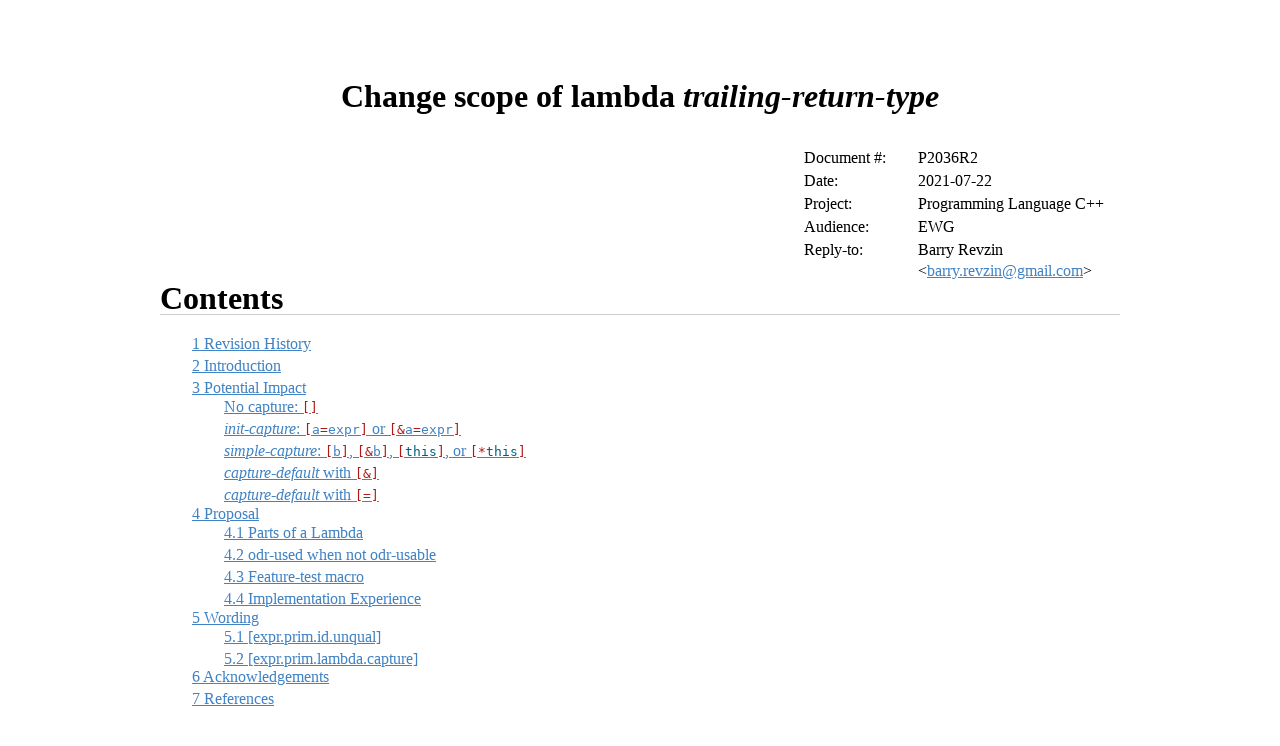

--- FILE ---
content_type: text/html
request_url: https://www.open-std.org/jtc1/sc22/wg21/docs/papers/2021/p2036r2.html
body_size: 17744
content:
<!DOCTYPE html>
<html xmlns="http://www.w3.org/1999/xhtml" lang xml:lang>
<head>
  <meta charset="utf-8" />
  <meta name="generator" content="mpark/wg21" />
  <meta name="viewport" content="width=device-width, initial-scale=1.0, user-scalable=yes" />
  <meta name="dcterms.date" content="2021-07-22" />
  <title>Change scope of lambda *trailing-return-type*</title>
  <style>
      code{white-space: pre-wrap;}
      span.smallcaps{font-variant: small-caps;}
      span.underline{text-decoration: underline;}
      div.column{display: inline-block; vertical-align: top; width: 50%;}
      div.hanging-indent{margin-left: 1.5em; text-indent: -1.5em;}
      ul.task-list{list-style: none;}
      pre > code.sourceCode { white-space: pre; position: relative; }
      pre > code.sourceCode > span { display: inline-block; line-height: 1.25; }
      pre > code.sourceCode > span:empty { height: 1.2em; }
      code.sourceCode > span { color: inherit; text-decoration: inherit; }
      div.sourceCode { margin: 1em 0; }
      pre.sourceCode { margin: 0; }
      @media screen {
      div.sourceCode { overflow: auto; }
      }
      @media print {
      pre > code.sourceCode { white-space: pre-wrap; }
      pre > code.sourceCode > span { text-indent: -5em; padding-left: 5em; }
      }
      pre.numberSource code
        { counter-reset: source-line 0; }
      pre.numberSource code > span
        { position: relative; left: -4em; counter-increment: source-line; }
      pre.numberSource code > span > a:first-child::before
        { content: counter(source-line);
          position: relative; left: -1em; text-align: right; vertical-align: baseline;
          border: none; display: inline-block;
          -webkit-touch-callout: none; -webkit-user-select: none;
          -khtml-user-select: none; -moz-user-select: none;
          -ms-user-select: none; user-select: none;
          padding: 0 4px; width: 4em;
          color: #aaaaaa;
        }
      pre.numberSource { margin-left: 3em; border-left: 1px solid #aaaaaa;  padding-left: 4px; }
      div.sourceCode
        {  background-color: #f6f8fa; }
      @media screen {
      pre > code.sourceCode > span > a:first-child::before { text-decoration: underline; }
      }
      code span. { } /* Normal */
      code span.al { color: #ff0000; } /* Alert */
      code span.an { } /* Annotation */
      code span.at { } /* Attribute */
      code span.bn { color: #9f6807; } /* BaseN */
      code span.bu { color: #9f6807; } /* BuiltIn */
      code span.cf { color: #00607c; } /* ControlFlow */
      code span.ch { color: #9f6807; } /* Char */
      code span.cn { } /* Constant */
      code span.co { color: #008000; font-style: italic; } /* Comment */
      code span.cv { color: #008000; font-style: italic; } /* CommentVar */
      code span.do { color: #008000; } /* Documentation */
      code span.dt { color: #00607c; } /* DataType */
      code span.dv { color: #9f6807; } /* DecVal */
      code span.er { color: #ff0000; font-weight: bold; } /* Error */
      code span.ex { } /* Extension */
      code span.fl { color: #9f6807; } /* Float */
      code span.fu { } /* Function */
      code span.im { } /* Import */
      code span.in { color: #008000; } /* Information */
      code span.kw { color: #00607c; } /* Keyword */
      code span.op { color: #af1915; } /* Operator */
      code span.ot { } /* Other */
      code span.pp { color: #6f4e37; } /* Preprocessor */
      code span.re { } /* RegionMarker */
      code span.sc { color: #9f6807; } /* SpecialChar */
      code span.ss { color: #9f6807; } /* SpecialString */
      code span.st { color: #9f6807; } /* String */
      code span.va { } /* Variable */
      code span.vs { color: #9f6807; } /* VerbatimString */
      code span.wa { color: #008000; font-weight: bold; } /* Warning */
      code.diff {color: #898887}
      code.diff span.va {color: #006e28}
      code.diff span.st {color: #bf0303}
  </style>
  <style type="text/css">
body {
margin: 5em;
font-family: serif;

hyphens: auto;
line-height: 1.35;
}
div.wrapper {
max-width: 60em;
margin: auto;
}
ul {
list-style-type: none;
padding-left: 2em;
margin-top: -0.2em;
margin-bottom: -0.2em;
}
a {
text-decoration: none;
color: #4183C4;
}
a.hidden_link {
text-decoration: none;
color: inherit;
}
li {
margin-top: 0.6em;
margin-bottom: 0.6em;
}
h1, h2, h3, h4 {
position: relative;
line-height: 1;
}
a.self-link {
position: absolute;
top: 0;
left: calc(-1 * (3.5rem - 26px));
width: calc(3.5rem - 26px);
height: 2em;
text-align: center;
border: none;
transition: opacity .2s;
opacity: .5;
font-family: sans-serif;
font-weight: normal;
font-size: 83%;
}
a.self-link:hover { opacity: 1; }
a.self-link::before { content: "§"; }
ul > li:before {
content: "\2014";
position: absolute;
margin-left: -1.5em;
}
:target { background-color: #C9FBC9; }
:target .codeblock { background-color: #C9FBC9; }
:target ul { background-color: #C9FBC9; }
.abbr_ref { float: right; }
.folded_abbr_ref { float: right; }
:target .folded_abbr_ref { display: none; }
:target .unfolded_abbr_ref { float: right; display: inherit; }
.unfolded_abbr_ref { display: none; }
.secnum { display: inline-block; min-width: 35pt; }
.header-section-number { display: inline-block; min-width: 35pt; }
.annexnum { display: block; }
div.sourceLinkParent {
float: right;
}
a.sourceLink {
position: absolute;
opacity: 0;
margin-left: 10pt;
}
a.sourceLink:hover {
opacity: 1;
}
a.itemDeclLink {
position: absolute;
font-size: 75%;
text-align: right;
width: 5em;
opacity: 0;
}
a.itemDeclLink:hover { opacity: 1; }
span.marginalizedparent {
position: relative;
left: -5em;
}
li span.marginalizedparent { left: -7em; }
li ul > li span.marginalizedparent { left: -9em; }
li ul > li ul > li span.marginalizedparent { left: -11em; }
li ul > li ul > li ul > li span.marginalizedparent { left: -13em; }
div.footnoteNumberParent {
position: relative;
left: -4.7em;
}
a.marginalized {
position: absolute;
font-size: 75%;
text-align: right;
width: 5em;
}
a.enumerated_item_num {
position: relative;
left: -3.5em;
display: inline-block;
margin-right: -3em;
text-align: right;
width: 3em;
}
div.para { margin-bottom: 0.6em; margin-top: 0.6em; text-align: justify; }
div.section { text-align: justify; }
div.sentence { display: inline; }
span.indexparent {
display: inline;
position: relative;
float: right;
right: -1em;
}
a.index {
position: absolute;
display: none;
}
a.index:before { content: "⟵"; }

a.index:target {
display: inline;
}
.indexitems {
margin-left: 2em;
text-indent: -2em;
}
div.itemdescr {
margin-left: 3em;
}
.bnf {
font-family: serif;
margin-left: 40pt;
margin-top: 0.5em;
margin-bottom: 0.5em;
}
.ncbnf {
font-family: serif;
margin-top: 0.5em;
margin-bottom: 0.5em;
margin-left: 40pt;
}
.ncsimplebnf {
font-family: serif;
font-style: italic;
margin-top: 0.5em;
margin-bottom: 0.5em;
margin-left: 40pt;
background: inherit; 
}
span.textnormal {
font-style: normal;
font-family: serif;
white-space: normal;
display: inline-block;
}
span.rlap {
display: inline-block;
width: 0px;
}
span.descr { font-style: normal; font-family: serif; }
span.grammarterm { font-style: italic; }
span.term { font-style: italic; }
span.terminal { font-family: monospace; font-style: normal; }
span.nonterminal { font-style: italic; }
span.tcode { font-family: monospace; font-style: normal; }
span.textbf { font-weight: bold; }
span.textsc { font-variant: small-caps; }
a.nontermdef { font-style: italic; font-family: serif; }
span.emph { font-style: italic; }
span.techterm { font-style: italic; }
span.mathit { font-style: italic; }
span.mathsf { font-family: sans-serif; }
span.mathrm { font-family: serif; font-style: normal; }
span.textrm { font-family: serif; }
span.textsl { font-style: italic; }
span.mathtt { font-family: monospace; font-style: normal; }
span.mbox { font-family: serif; font-style: normal; }
span.ungap { display: inline-block; width: 2pt; }
span.textit { font-style: italic; }
span.texttt { font-family: monospace; }
span.tcode_in_codeblock { font-family: monospace; font-style: normal; }
span.phantom { color: white; }

span.math { font-style: normal; }
span.mathblock {
display: block;
margin-left: auto;
margin-right: auto;
margin-top: 1.2em;
margin-bottom: 1.2em;
text-align: center;
}
span.mathalpha {
font-style: italic;
}
span.synopsis {
font-weight: bold;
margin-top: 0.5em;
display: block;
}
span.definition {
font-weight: bold;
display: block;
}
.codeblock {
margin-left: 1.2em;
line-height: 127%;
}
.outputblock {
margin-left: 1.2em;
line-height: 127%;
}
div.itemdecl {
margin-top: 2ex;
}
code.itemdeclcode {
white-space: pre;
display: block;
}
span.textsuperscript {
vertical-align: super;
font-size: smaller;
line-height: 0;
}
.footnotenum { vertical-align: super; font-size: smaller; line-height: 0; }
.footnote {
font-size: small;
margin-left: 2em;
margin-right: 2em;
margin-top: 0.6em;
margin-bottom: 0.6em;
}
div.minipage {
display: inline-block;
margin-right: 3em;
}
div.numberedTable {
text-align: center;
margin: 2em;
}
div.figure {
text-align: center;
margin: 2em;
}
table {
border: 1px solid black;
border-collapse: collapse;
margin-left: auto;
margin-right: auto;
margin-top: 0.8em;
text-align: left;
hyphens: none; 
}
td, th {
padding-left: 1em;
padding-right: 1em;
vertical-align: top;
}
td.empty {
padding: 0px;
padding-left: 1px;
}
td.left {
text-align: left;
}
td.right {
text-align: right;
}
td.center {
text-align: center;
}
td.justify {
text-align: justify;
}
td.border {
border-left: 1px solid black;
}
tr.rowsep, td.cline {
border-top: 1px solid black;
}
tr.even, tr.odd {
border-bottom: 1px solid black;
}
tr.capsep {
border-top: 3px solid black;
border-top-style: double;
}
tr.header {
border-bottom: 3px solid black;
border-bottom-style: double;
}
th {
border-bottom: 1px solid black;
}
span.centry {
font-weight: bold;
}
div.table {
display: block;
margin-left: auto;
margin-right: auto;
text-align: center;
width: 90%;
}
span.indented {
display: block;
margin-left: 2em;
margin-bottom: 1em;
margin-top: 1em;
}
ol.enumeratea { list-style-type: none; background: inherit; }
ol.enumerate { list-style-type: none; background: inherit; }

code.sourceCode > span { display: inline; }
</style>
  <style type="text/css">a {
color : #4183C4;
text-decoration: underline;
}
a.marginalized {
text-decoration: none;
}
a.self-link {
text-decoration: none;
}
h1#toctitle {
border-bottom: 1px solid #cccccc;
}
#TOC li {
margin-top: 1px;
margin-bottom: 1px;
}
#TOC ul>li:before { display: none; }
h3.subtitle { margin-top: -15px; }
h1:target { background-color: transparent; }
h2:target { background-color: transparent; }
h3:target { background-color: transparent; }
h4:target { background-color: transparent; }
h5:target { background-color: transparent; }
h6:target { background-color: transparent; }
code span.co { font-family: monospace; }
table tr {
background-color: white;
}
table tr:nth-child(2n) {
background-color: #f6f8fa;
}
#title-block-header > table tr:nth-child(2n) {
background-color: white;
}
td > div.sourceCode {
background-color: inherit;
}
table {
border-collapse: collapse;
}
table td, table th {
border: 1px solid #cccccc;
}
table th {
border-bottom: 1px solid black;
text-align: center;
}
table tr:first-child th {
border-top: 0;
}
table tr:last-child td {
border-bottom: 0;
}
table tr td:first-child,
table tr th:first-child {
border-left: 0;
}
table tr td:last-child,
table tr th:last-child {
border-right: 0;
}
table tbody tr:first-child td {
border-top: 1px solid black;
}
#title-block-header td { border: 0; }
@media all {
body {
margin: 2em;
}
}
@media screen and (min-width: 480px) {
body {
margin: 5em;
}
}
#refs code{padding-left: 0px; text-indent: 0px;}
:root {
--diff-ins: #e6ffed;
--diff-strongins: #acf2bd;
--diff-del: #ffdddd;
--diff-strongdel: #ff8888;
}
span.diffins {
background-color: var(--diff-strongins);
}
span.diffdel {
background-color: var(--diff-strongdel);
}
div.rm { text-decoration: line-through; }
div.rm code.sourceCode { text-decoration: line-through; }
div.addu, span.addu {
color: #006e28;
background-color: var(--diff-ins);
}

div.rm pre, div.add pre { background-color: #f6f8fa; }
div.addu pre { background-color: var(--diff-ins); }
div.add, div.add pre { background-color: var(--diff-ins); }
div.addu blockquote {
border-left: 4px solid #00a000;
padding: 0 15px;
color: #006e28;
text-decoration: none;
}
div.addu blockquote code.sourceCode { text-decoration: none; }
div.addu blockquote pre { text-decoration: none; }
div.addu blockquote pre code { text-decoration: none; }
div.quote {
border-left: 7px solid #ccc;
background: #f9f9f9;
margin: 1.5em 10px;
padding-left: 20px;
}
code.diff span.va { color: #000000; background-color: var(--diff-ins); }
code.diff span.st { color: #000000; background-color: var(--diff-del); }
</style>
  <link href="[data-uri]" rel="icon" />
  <!--[if lt IE 9]>
    <script src="//cdnjs.cloudflare.com/ajax/libs/html5shiv/3.7.3/html5shiv-printshiv.min.js"></script>
  <![endif]-->
  
</head>
<body>
<div class="wrapper">
<header id="title-block-header">
<h1 class="title" style="text-align:center">Change scope of lambda <em>trailing-return-type</em></h1>

<table style="border:none;float:right">
  <tr>
    <td>Document #:</td>
    <td>P2036R2</td>
  </tr>
  <tr>
    <td>Date:</td>
    <td>2021-07-22</td>
  </tr>
  <tr>
    <td style="vertical-align:top">Project:</td>
    <td>Programming Language C++</td>
  </tr>
  <tr>
    <td style="vertical-align:top">Audience:</td>
    <td>
      EWG<br>
    </td>
  </tr>
  <tr>
    <td style="vertical-align:top">Reply-to:</td>
    <td>
      Barry Revzin<br>&lt;<a href="mailto:barry.revzin@gmail.com" class="email">barry.revzin@gmail.com</a>&gt;<br>
    </td>
  </tr>
</table>

</header>
<div style="clear:both">
<div id="TOC" role="doc-toc">
<h1 id="toctitle">Contents</h1>
<ul>
<li><a href="#revision-history"><span class="toc-section-number">1</span> Revision History<span></span></a></li>
<li><a href="#introduction"><span class="toc-section-number">2</span> Introduction<span></span></a></li>
<li><a href="#potential-impact"><span class="toc-section-number">3</span> Potential Impact<span></span></a>
<ul>
<li><a href="#no-capture">No capture: <code class="sourceCode cpp"><span class="op">[]</span></code><span></span></a></li>
<li><a href="#init-capture-aexpr-or-aexpr"><em>init-capture</em>: <code class="sourceCode cpp"><span class="op">[</span>a<span class="op">=</span>expr<span class="op">]</span></code> or <code class="sourceCode cpp"><span class="op">[&amp;</span>a<span class="op">=</span>expr<span class="op">]</span></code><span></span></a></li>
<li><a href="#simple-capture-b-b-this-or-this"><em>simple-capture</em>: <code class="sourceCode cpp"><span class="op">[</span>b<span class="op">]</span></code>, <code class="sourceCode cpp"><span class="op">[&amp;</span>b<span class="op">]</span></code>, <code class="sourceCode cpp"><span class="op">[</span><span class="kw">this</span><span class="op">]</span></code>, or <code class="sourceCode cpp"><span class="op">[*</span><span class="kw">this</span><span class="op">]</span></code><span></span></a></li>
<li><a href="#capture-default-with"><em>capture-default</em> with <code class="sourceCode cpp"><span class="op">[&amp;]</span></code><span></span></a></li>
<li><a href="#capture-default-with-1"><em>capture-default</em> with <code class="sourceCode cpp"><span class="op">[=]</span></code><span></span></a></li>
</ul></li>
<li><a href="#proposal"><span class="toc-section-number">4</span> Proposal<span></span></a>
<ul>
<li><a href="#parts-of-a-lambda"><span class="toc-section-number">4.1</span> Parts of a Lambda<span></span></a></li>
<li><a href="#odr-used-when-not-odr-usable"><span class="toc-section-number">4.2</span> odr-used when not odr-usable<span></span></a></li>
<li><a href="#feature-test-macro"><span class="toc-section-number">4.3</span> Feature-test macro<span></span></a></li>
<li><a href="#implementation-experience"><span class="toc-section-number">4.4</span> Implementation Experience<span></span></a></li>
</ul></li>
<li><a href="#wording"><span class="toc-section-number">5</span> Wording<span></span></a>
<ul>
<li><a href="#expr.prim.id.unqual"><span class="toc-section-number">5.1</span> [expr.prim.id.unqual]<span></span></a></li>
<li><a href="#expr.prim.lambda.capture"><span class="toc-section-number">5.2</span> [expr.prim.lambda.capture]<span></span></a></li>
</ul></li>
<li><a href="#acknowledgements"><span class="toc-section-number">6</span> Acknowledgements<span></span></a></li>
<li><a href="#bibliography"><span class="toc-section-number">7</span> References<span></span></a></li>
</ul>
</div>
<h1 data-number="1" style="border-bottom:1px solid #cccccc" id="revision-history"><span class="header-section-number">1</span> Revision History<a href="#revision-history" class="self-link"></a></h1>
<p>Since <span class="citation" data-cites="P2036R1">[<a href="#ref-P2036R1" role="doc-biblioref">P2036R1</a>]</span>, added feature test macro discussion and implementation experience.</p>
<p>Since <span class="citation" data-cites="P2036R0">[<a href="#ref-P2036R0" role="doc-biblioref">P2036R0</a>]</span>, added wording and discussion of issues around getting the lookup correct.</p>
<h1 data-number="2" style="border-bottom:1px solid #cccccc" id="introduction"><span class="header-section-number">2</span> Introduction<a href="#introduction" class="self-link"></a></h1>
<p>There’s a surprising aspect to the way that name lookup works in lambdas: it behaves differently in the <em>trailing-return-type</em> than it does in the lambda body. Consider the simple lambda implementing a counter:</p>
<div class="sourceCode" id="cb1"><pre class="sourceCode cpp"><code class="sourceCode cpp"><span id="cb1-1"><a href="#cb1-1"></a><span class="kw">auto</span> counter1 <span class="op">=</span> <span class="op">[</span>j<span class="op">=</span><span class="dv">0</span><span class="op">]()</span> <span class="kw">mutable</span> <span class="op">-&gt;</span> <span class="kw">decltype</span><span class="op">(</span>j<span class="op">)</span> <span class="op">{</span></span>
<span id="cb1-2"><a href="#cb1-2"></a>    <span class="cf">return</span> j<span class="op">++</span>;</span>
<span id="cb1-3"><a href="#cb1-3"></a><span class="op">}</span>;</span></code></pre></div>
<p>The <code class="sourceCode cpp"><span class="kw">decltype</span><span class="op">(</span>j<span class="op">)</span></code> here is pointless (the deduced return type would be the same), but the real issue here is that it does not actually compile. That’s because the variable <code class="sourceCode cpp">j</code> we’re “declaring” in the init-capture isn’t actually “visible” yet (I’m using these terms somewhat loosely). The <code class="sourceCode cpp">j</code> in the body refers to the lambda’s “member” <code class="sourceCode cpp">j</code>, but the <code class="sourceCode cpp">j</code> in the <em>trailing-return-type</em> needs to find some outer <code class="sourceCode cpp">j</code> instead. Despite the capture being lexically closer to the lambda itself, and certainly far more likely to be the programmer’s intended meaning.</p>
<p>The best case scenario is that such code does not compile. The worst case scenario is that it does - because when it does compile, it means we had a situation like this:</p>
<div class="sourceCode" id="cb2"><pre class="sourceCode cpp"><code class="sourceCode cpp"><span id="cb2-1"><a href="#cb2-1"></a><span class="dt">double</span> j <span class="op">=</span> <span class="fl">42.0</span>;</span>
<span id="cb2-2"><a href="#cb2-2"></a><span class="co">// ...</span></span>
<span id="cb2-3"><a href="#cb2-3"></a><span class="kw">auto</span> counter2 <span class="op">=</span> <span class="op">[</span>j<span class="op">=</span><span class="dv">0</span><span class="op">]()</span> <span class="kw">mutable</span> <span class="op">-&gt;</span> <span class="kw">decltype</span><span class="op">(</span>j<span class="op">)</span> <span class="op">{</span></span>
<span id="cb2-4"><a href="#cb2-4"></a>    <span class="cf">return</span> j<span class="op">++</span>;</span>
<span id="cb2-5"><a href="#cb2-5"></a><span class="op">}</span>;</span></code></pre></div>
<p>And now our lambda returns a <code class="sourceCode cpp"><span class="dt">double</span></code> instead of an <code class="sourceCode cpp"><span class="dt">int</span></code>.</p>
<p>This problem is most clear with <em>init-capture</em>, where we may actually be introducing new names. But it can show up in far more subtle ways with normal copy capture:</p>
<div class="sourceCode" id="cb3"><pre class="sourceCode cpp"><code class="sourceCode cpp"><span id="cb3-1"><a href="#cb3-1"></a><span class="kw">template</span> <span class="op">&lt;</span><span class="kw">typename</span> T<span class="op">&gt;</span> <span class="dt">int</span> bar<span class="op">(</span><span class="dt">int</span><span class="op">&amp;</span>, T<span class="op">&amp;&amp;)</span>;        <span class="co">// #1</span></span>
<span id="cb3-2"><a href="#cb3-2"></a><span class="kw">template</span> <span class="op">&lt;</span><span class="kw">typename</span> T<span class="op">&gt;</span> <span class="dt">void</span> bar<span class="op">(</span><span class="dt">int</span> <span class="kw">const</span><span class="op">&amp;</span>, T<span class="op">&amp;&amp;)</span>; <span class="co">// #2</span></span>
<span id="cb3-3"><a href="#cb3-3"></a></span>
<span id="cb3-4"><a href="#cb3-4"></a><span class="dt">int</span> i;</span>
<span id="cb3-5"><a href="#cb3-5"></a><span class="kw">auto</span> f <span class="op">=</span> <span class="op">[=](</span><span class="kw">auto</span><span class="op">&amp;&amp;</span> x<span class="op">)</span> <span class="op">-&gt;</span> <span class="kw">decltype</span><span class="op">(</span>bar<span class="op">(</span>i, x<span class="op">))</span> <span class="op">{</span></span>
<span id="cb3-6"><a href="#cb3-6"></a>    <span class="cf">return</span> bar<span class="op">(</span>i, x<span class="op">)</span>;</span>
<span id="cb3-7"><a href="#cb3-7"></a><span class="op">}</span></span>
<span id="cb3-8"><a href="#cb3-8"></a>f<span class="op">(</span><span class="dv">42</span><span class="op">)</span>; <span class="co">// error</span></span></code></pre></div>
<p>Here, in the <em>trailing-return-type</em>, <code class="sourceCode cpp">x</code> refers to the parameter of the lambda, but <code class="sourceCode cpp">i</code> doesn’t refer to the lambda’s member (the lexically closest thing, declared implicitly via the <code class="sourceCode cpp"><span class="op">[=]</span></code>) but actually refers to the block scope variable, <code class="sourceCode cpp">i</code>. These are both <code class="sourceCode cpp"><span class="dt">int</span></code>s, but the outer one is a mutable <code class="sourceCode cpp"><span class="dt">int</span></code> while within the call operator of the lambda, is a <code class="sourceCode cpp"><span class="kw">const</span> <span class="dt">int</span></code> (because the call operator is implicitly <code class="sourceCode cpp"><span class="kw">const</span></code>). Hence the <em>trailing-return-type</em> gets deduced as <code class="sourceCode cpp"><span class="dt">int</span></code> (via <code class="sourceCode cpp"><span class="pp">#1</span></code>) while the expression in the body has type <code class="sourceCode cpp"><span class="dt">void</span></code> (via <code class="sourceCode cpp"><span class="pp">#2</span></code>). This doesn’t compile.</p>
<p>Another example arises from trying to write a SFINAE-friendly function composer:</p>
<div class="sourceCode" id="cb4"><pre class="sourceCode cpp"><code class="sourceCode cpp"><span id="cb4-1"><a href="#cb4-1"></a><span class="kw">template</span> <span class="op">&lt;</span><span class="kw">typename</span> F, <span class="kw">typename</span> G<span class="op">&gt;</span></span>
<span id="cb4-2"><a href="#cb4-2"></a><span class="kw">auto</span> compose<span class="op">(</span>F f, G g<span class="op">)</span> <span class="op">{</span></span>
<span id="cb4-3"><a href="#cb4-3"></a>    <span class="cf">return</span> <span class="op">[=](</span><span class="kw">auto</span><span class="op">...</span> args<span class="op">)</span> <span class="op">-&gt;</span> <span class="kw">decltype</span><span class="op">(</span>f<span class="op">(</span>g<span class="op">(</span>args<span class="op">...)))</span> <span class="op">{</span></span>
<span id="cb4-4"><a href="#cb4-4"></a>        <span class="cf">return</span> f<span class="op">(</span>g<span class="op">(</span>args<span class="op">...))</span>;</span>
<span id="cb4-5"><a href="#cb4-5"></a>    <span class="op">}</span></span>
<span id="cb4-6"><a href="#cb4-6"></a><span class="op">}</span></span></code></pre></div>
<p>This implementation is buggy. The problem is the <code class="sourceCode cpp">f</code> and <code class="sourceCode cpp">g</code> from the body of the lambda are accessed as <code class="sourceCode cpp"><span class="kw">const</span></code>, but from the <em>trailing-return-type</em> are not. Pass in a callable that’s intended to be non-<code class="sourceCode cpp"><span class="kw">const</span></code>-invocable (like, say, a <code class="sourceCode cpp"><span class="kw">mutable</span></code> lambda), and we end up with a hard error when we finally instantiate the body.</p>
<p>For the <em>trailing-return-type</em> case, this problem only surfaces with <em>init-capture</em> (which can introduce new names) and any kind of copy capture (which may change the const qualification on some names). With reference capture (specifically either just <code class="sourceCode cpp"><span class="op">[&amp;]</span></code> or <code class="sourceCode cpp"><span class="op">[&amp;</span>a<span class="op">]</span></code>), both the inner and outer uses of names are equivalent so there is no issue.</p>
<p>While it is possible (and quite easy) to produce examples that demonstrate this sort of different behavior, it’s quite difficult to come up with examples in which this difference is actually desired and intended. I wrote a clang-tidy check to find any uses of problematic captures (those that are come from a copy capture or <em>init-capture</em>) and ran it on multiple code bases and could not find one. I would love to see a real world example.</p>
<p>This issue (the potentially-different interpretations of the same name in the <em>trailing-return-type</em> and lambda body) was one of (but not the only) reason that <span class="citation" data-cites="P0573R2">[<a href="#ref-P0573R2" role="doc-biblioref">P0573R2</a>]</span> was rejected. Consider this equivalent formulation of the earlier example, but with the abbreviated lambda:</p>
<div class="sourceCode" id="cb5"><pre class="sourceCode cpp"><code class="sourceCode cpp"><span id="cb5-1"><a href="#cb5-1"></a><span class="kw">template</span> <span class="op">&lt;</span><span class="kw">typename</span> T<span class="op">&gt;</span> <span class="dt">int</span> bar<span class="op">(</span><span class="dt">int</span><span class="op">&amp;</span>, T<span class="op">&amp;&amp;)</span>;        <span class="co">// #1</span></span>
<span id="cb5-2"><a href="#cb5-2"></a><span class="kw">template</span> <span class="op">&lt;</span><span class="kw">typename</span> T<span class="op">&gt;</span> <span class="dt">void</span> bar<span class="op">(</span><span class="dt">int</span> <span class="kw">const</span><span class="op">&amp;</span>, T<span class="op">&amp;&amp;)</span>; <span class="co">// #2</span></span>
<span id="cb5-3"><a href="#cb5-3"></a></span>
<span id="cb5-4"><a href="#cb5-4"></a><span class="dt">int</span> i;</span>
<span id="cb5-5"><a href="#cb5-5"></a><span class="kw">auto</span> f <span class="op">=</span> <span class="op">[=](</span><span class="kw">auto</span><span class="op">&amp;&amp;</span> x<span class="op">)</span> <span class="op">=&gt;</span> bar<span class="op">(</span>i, x<span class="op">)</span>;</span>
<span id="cb5-6"><a href="#cb5-6"></a>f<span class="op">(</span><span class="dv">42</span><span class="op">)</span>; <span class="co">// still error</span></span></code></pre></div>
<p>Here, we still error, for all the same reasons, because this lambda is defined to be equivalent to the previous one. But here, we only have one single <code class="sourceCode cpp">bar<span class="op">(</span>i, x<span class="op">)</span></code> expression which nevertheless is interpreted two different ways.</p>
<p>As pointed out in that paper, it is quite common for users to “hack” this kind of lambda expression by using a macro that does the de-duplication for them. Such lambdas are broken if they use any kind of copy or init-capture. Or, more likely, somebody tried to write such a lambda, became confused when it didn’t compile, flipped over a table, and then wrote it the long way.</p>
<p>This is one of those incredibly subtle aspects of the language today that are just needlessly confounding. It seems to me that whenever the meaning of an <em>id-expression</em> differs between the two contexts, it’s a bug. I think we should just remove this corner case. It’s also blocking reasonable future language evolution, and is likely a source of subtle bugs and preexisting user frustration.</p>
<h1 data-number="3" style="border-bottom:1px solid #cccccc" id="potential-impact"><span class="header-section-number">3</span> Potential Impact<a href="#potential-impact" class="self-link"></a></h1>
<p>Let’s go through the various types of capture and see what the impact of this proposed change would be on usage and implementation.</p>
<h3 class="unnumbered" data-number id="no-capture">No capture: <code class="sourceCode cpp"><span class="op">[]</span></code><a href="#no-capture" class="self-link"></a></h3>
<p>There is no capture, so there is no new thing to find. No change.</p>
<h3 class="unnumbered" data-number id="init-capture-aexpr-or-aexpr"><em>init-capture</em>: <code class="sourceCode cpp"><span class="op">[</span>a<span class="op">=</span>expr<span class="op">]</span></code> or <code class="sourceCode cpp"><span class="op">[&amp;</span>a<span class="op">=</span>expr<span class="op">]</span></code><a href="#init-capture-aexpr-or-aexpr" class="self-link"></a></h3>
<p>By the time we get to the <em>trailing-return-type</em>, we know the types of all the <em>init-capture</em> and we know whether the lambda is <code class="sourceCode cpp"><span class="kw">mutable</span></code> or not, which means that we will know how to correctly interpret uses of <code class="sourceCode cpp">a</code> in the <em>trailing-return-type</em>. This will likely change the meaning of such code, if such code exists today. But note that such code seems fundamentally questionable so it’s unlikely that much such code exists today.</p>
<h3 class="unnumbered" data-number id="simple-capture-b-b-this-or-this"><em>simple-capture</em>: <code class="sourceCode cpp"><span class="op">[</span>b<span class="op">]</span></code>, <code class="sourceCode cpp"><span class="op">[&amp;</span>b<span class="op">]</span></code>, <code class="sourceCode cpp"><span class="op">[</span><span class="kw">this</span><span class="op">]</span></code>, or <code class="sourceCode cpp"><span class="op">[*</span><span class="kw">this</span><span class="op">]</span></code><a href="#simple-capture-b-b-this-or-this" class="self-link"></a></h3>
<p>This is basically the same result as the <em>init-capture</em> case: we know the types by the time we get to the beginning of the <em>trailing-return-type</em>, so there are no issues determining what it should be.</p>
<p>With the reference capture cases (as well the <em>init-capture</em> spelling <code class="sourceCode cpp"><span class="op">[&amp;</span>a<span class="op">=</span>a<span class="op">]</span></code>), there is actually no difference in interpretation anyway.</p>
<h3 class="unnumbered" data-number id="capture-default-with"><em>capture-default</em> with <code class="sourceCode cpp"><span class="op">[&amp;]</span></code><a href="#capture-default-with" class="self-link"></a></h3>
<p>With reference captures, there is no difference in interpretation between considered the capture and considering the outer scope variable. This paper would change nothing.</p>
<h3 class="unnumbered" data-number id="capture-default-with-1"><em>capture-default</em> with <code class="sourceCode cpp"><span class="op">[=]</span></code><a href="#capture-default-with-1" class="self-link"></a></h3>
<p>This is the sad case. Specifically, in the case where:</p>
<ol type="1">
<li>We have a <em>capture-default</em> of <code class="sourceCode cpp"><span class="op">=</span></code>, and</li>
<li>We have a <em>trailing-return-type</em>, and</li>
<li>That <em>trailing-return-type</em> has an <em>id-expression</em> which is not otherwise covered by any other kind of capture, and</li>
<li>The use of that <em>id-expression</em>, if it appeared in the body, would be affected by the rule in <span>7.5.4.2
 <a href="https://wg21.link/expr.prim.id.unqual">[expr.prim.id.unqual]</a></span>/3 (that is, it’s not just <code class="sourceCode cpp"><span class="kw">decltype</span><span class="op">(</span>x<span class="op">)</span></code> but has to be either <code class="sourceCode cpp"><span class="kw">decltype</span><span class="op">((</span>x<span class="op">))</span></code> or something like <code class="sourceCode cpp"><span class="kw">decltype</span><span class="op">(</span>f<span class="op">(</span>x<span class="op">))</span></code>), and</li>
<li>The lambda is not <code class="sourceCode cpp"><span class="kw">mutable</span></code>, and</li>
<li>The variable is not <code class="sourceCode cpp"><span class="kw">const</span></code></li>
</ol>
<p>Then we have a problem. First, let’s go over the cases that are not problematic.</p>
<ol start="3" type="1">
<li>Eliminates cases like <code class="sourceCode cpp"><span class="op">[=</span>, a<span class="op">]()</span> <span class="op">-&gt;</span> <span class="kw">decltype</span><span class="op">(</span>f<span class="op">(</span>a<span class="op">))</span></code>, which we know captures <code class="sourceCode cpp">a</code> by copy so we can figure out what the type of <code class="sourceCode cpp">a</code> would be when nominated in the body.</li>
<li>Eliminates cases like <code class="sourceCode cpp"><span class="op">[=]()</span> <span class="op">-&gt;</span> X<span class="op">&lt;</span><span class="kw">decltype</span><span class="op">(</span>a<span class="op">)&gt;</span></code>, which actually have the same meaning in the body already.</li>
<li>Eliminates cases like <code class="sourceCode cpp"><span class="op">[=]()</span> <span class="kw">mutable</span> <span class="op">-&gt;</span> <span class="kw">decltype</span><span class="op">(</span>f<span class="op">(</span>a<span class="op">))</span></code>. Whether or not we end up having to capture <code class="sourceCode cpp">a</code>, the meaning of <code class="sourceCode cpp">f<span class="op">(</span>a<span class="op">)</span></code> is the same in the body as it is in the <em>trailing-return-type</em>.</li>
<li>Eliminates cases like <code class="sourceCode cpp"><span class="op">[=]()</span> <span class="op">-&gt;</span> <span class="kw">decltype</span><span class="op">(</span>g<span class="op">(</span>c<span class="op">))</span></code> where <code class="sourceCode cpp">c</code> is, say, an <code class="sourceCode cpp"><span class="dt">int</span> <span class="kw">const</span><span class="op">&amp;</span></code>. Whether or not we end up having to capture <code class="sourceCode cpp">c</code>, the meaning of <code class="sourceCode cpp">g<span class="op">(</span>c<span class="op">)</span></code> is the same in the body as it is in the <em>trailing-return-type</em>.</li>
</ol>
<p>We’re left with this pathological case:</p>
<div class="sourceCode" id="cb6"><pre class="sourceCode cpp"><code class="sourceCode cpp"><span id="cb6-1"><a href="#cb6-1"></a><span class="dt">int</span> i;</span>
<span id="cb6-2"><a href="#cb6-2"></a><span class="op">[=]()</span> <span class="op">-&gt;</span> <span class="kw">decltype</span><span class="op">(</span>f<span class="op">(</span>i<span class="op">))</span></span></code></pre></div>
<p>At this point, we do not know if we’re capturing <code class="sourceCode cpp">i</code> or not. Today, this treats <code class="sourceCode cpp">i</code> as an lvalue of type <code class="sourceCode cpp"><span class="dt">int</span></code> here. But with the proposed rule change, this <em>might</em> have to treat <code class="sourceCode cpp">i</code> as a <code class="sourceCode cpp"><span class="kw">const</span></code> access, but only <em>if</em> we end up having to capture <code class="sourceCode cpp">i</code>:</p>
<div class="sourceCode" id="cb7"><pre class="sourceCode cpp"><code class="sourceCode cpp"><span id="cb7-1"><a href="#cb7-1"></a><span class="kw">auto</span> f<span class="op">(</span><span class="dt">int</span><span class="op">&amp;)</span>       <span class="op">-&gt;</span> <span class="dt">int</span>;</span>
<span id="cb7-2"><a href="#cb7-2"></a><span class="kw">auto</span> f<span class="op">(</span><span class="dt">int</span> <span class="kw">const</span><span class="op">&amp;)</span> <span class="op">-&gt;</span> <span class="dt">double</span>;</span>
<span id="cb7-3"><a href="#cb7-3"></a></span>
<span id="cb7-4"><a href="#cb7-4"></a><span class="dt">int</span> i;</span>
<span id="cb7-5"><a href="#cb7-5"></a></span>
<span id="cb7-6"><a href="#cb7-6"></a><span class="kw">auto</span> should_capture <span class="op">=</span> <span class="op">[=]()</span> <span class="op">-&gt;</span> <span class="kw">decltype</span><span class="op">(</span>f<span class="op">(</span>i<span class="op">))</span> <span class="op">{</span></span>
<span id="cb7-7"><a href="#cb7-7"></a>    <span class="cf">return</span> f<span class="op">(</span>i<span class="op">)</span>;</span>
<span id="cb7-8"><a href="#cb7-8"></a><span class="op">}</span>;</span>
<span id="cb7-9"><a href="#cb7-9"></a><span class="kw">auto</span> should_not_capture <span class="op">=</span> <span class="op">[=]()</span> <span class="op">-&gt;</span> <span class="kw">decltype</span><span class="op">(</span>f<span class="op">(</span>i<span class="op">))</span> <span class="op">{</span></span>
<span id="cb7-10"><a href="#cb7-10"></a>    <span class="cf">return</span> <span class="dv">42</span>;</span>
<span id="cb7-11"><a href="#cb7-11"></a><span class="op">}</span>;</span></code></pre></div>
<p>Today, both lambdas return <code class="sourceCode cpp"><span class="dt">int</span></code>. With the suggested change, the <em>trailing-return-type</em> needs to consider the capture, so we need to delay parsing it until we see what the lambda bodies actually look like. And then, we might determine that the lambda <code class="sourceCode cpp">should_capture</code> actually returns a <code class="sourceCode cpp"><span class="dt">double</span></code>.</p>
<p>How can we handle this case?</p>
<ol type="1">
<li>We can, in this specific scenario (capture has an <code class="sourceCode cpp"><span class="op">=</span></code> and the lambda is <code class="sourceCode cpp"><span class="kw">const</span></code>) just treat the <em>trailing-return-type</em> as token soup. The simplified rules for capture aren’t based on return type <span class="citation" data-cites="P0588R1">[<a href="#ref-P0588R1" role="doc-biblioref">P0588R1</a>]</span> in any way, so this can work.</li>
<li>We can, in this specific scenario, just say that <code class="sourceCode cpp">i</code> is captured when used this way and that if it would not have been captured following the usual rules that the lambda is ill-formed.</li>
<li>We can say generally that any capturable entity in the <em>trailing-return-type</em> will behave as if it’s captured (regardless of if it ends up being captured or not).</li>
</ol>
<p>This paper suggests option 3. As with the rest of this paper, it is easy to come up with examples where the rules would change. Lambdas like the following would change meaning:</p>
<div class="sourceCode" id="cb8"><pre class="sourceCode cpp"><code class="sourceCode cpp"><span id="cb8-1"><a href="#cb8-1"></a><span class="dt">int</span> i;</span>
<span id="cb8-2"><a href="#cb8-2"></a><span class="co">// previously returned int&amp;, proposed returns int const&amp;</span></span>
<span id="cb8-3"><a href="#cb8-3"></a><span class="co">// even though i is not actually captured in this lambda</span></span>
<span id="cb8-4"><a href="#cb8-4"></a><span class="kw">auto</span> f <span class="op">=</span> <span class="op">[=](</span><span class="dt">int</span><span class="op">&amp;</span> j<span class="op">)</span> <span class="op">-&gt;</span> <span class="kw">decltype</span><span class="op">((</span>i<span class="op">))</span> <span class="op">{</span></span>
<span id="cb8-5"><a href="#cb8-5"></a>    <span class="cf">return</span> j;</span>
<span id="cb8-6"><a href="#cb8-6"></a><span class="op">}</span>;</span></code></pre></div>
<p>But it is difficult to come up with actual real-world examples that would break. And easy to come up with real-world examples that would be fixed by this change. The lambda <code class="sourceCode cpp">should_capture</code> would change to return a <code class="sourceCode cpp"><span class="dt">double</span></code>, which seems more likely to be correct, and much more realistic an example than <code class="sourceCode cpp">f</code>.</p>
<h1 data-number="4" style="border-bottom:1px solid #cccccc" id="proposal"><span class="header-section-number">4</span> Proposal<a href="#proposal" class="self-link"></a></h1>
<p>This paper proposes that name lookup in the <em>trailing-return-type</em> of a lambda first consider that lambda’s captures before looking further outward. We may not know at the time of parsing the return type which names actually are captured, so this paper proposes to treat all capturable entities as if they were captured.</p>
<p>That is, treat the <em>trailing-return-type</em> like the function body rather than treating it like a function parameter.</p>
<p>Such a change fixes the lambda in a way that almost certainly matches user intent, fixes the <code class="sourceCode cpp">counter</code> and <code class="sourceCode cpp">compose</code> lambdas presented earlier, and fixes all current and future lambdas that use a macro to de-duplicate the <em>trailing-return-type</em> from the body.</p>
<p>For the pathologically bad case (the use of a name in a <em>trailing-return-type</em> of a <code class="sourceCode cpp"><span class="kw">const</span></code> lambda that nominates a non-<code class="sourceCode cpp"><span class="kw">const</span></code> variable not otherwise accounted for in other lambda capture) that means we might have a lambda where we treat a name as captured when it might end up not actually having been captured - which would be a mistreatment in the opposite direction of the problem that this paper has been describing. This is unfortunate, but it’s an especially strange corner case - one that’s much more unlikely to appear in real code than the cases that this paper is trying to resolve.</p>
<h2 data-number="4.1" id="parts-of-a-lambda"><span class="header-section-number">4.1</span> Parts of a Lambda<a href="#parts-of-a-lambda" class="self-link"></a></h2>
<p>If we write out a lambda that has all the parts that it can have, they would be in the following order (most of these are optional):</p>
<ol type="1">
<li><em>lambda-introducer</em></li>
<li><em>template-parameter-list</em></li>
<li><em>requires-clause</em> (#1)</li>
<li><em>lambda-declarator</em>
<ol type="a">
<li><em>parameter-declaration-clause</em></li>
<li><em>decl-specifier-seq</em></li>
<li><em>noexcept-specifier</em></li>
<li><em>attribute-specifier-seq</em></li>
<li><em>trailing-return-type</em></li>
<li><em>requires-clause</em> (#2)</li>
</ol></li>
<li><em>compound-statement</em></li>
</ol>
<p>If we have a copy capture (whether it’s a <em>simple-capture</em> or a <em>capture-default</em> of <code class="sourceCode cpp"><span class="op">=</span></code> or an <em>init-capture</em> that isn’t a reference), the issue is we do not know what the type of a capture should be until we’ve seen whether the lambda is <code class="sourceCode cpp"><span class="kw">mutable</span></code> or not (in the <em>decl-specifier-seq</em>).</p>
<p>What do we want to do about a case like this?</p>
<div class="sourceCode" id="cb9"><pre class="sourceCode cpp"><code class="sourceCode cpp"><span id="cb9-1"><a href="#cb9-1"></a><span class="dt">double</span> x;</span>
<span id="cb9-2"><a href="#cb9-2"></a><span class="op">[</span>x<span class="op">=</span><span class="dv">1</span><span class="op">](</span><span class="kw">decltype</span><span class="op">((</span>x<span class="op">))</span> y<span class="op">){</span> <span class="cf">return</span> x; <span class="op">}</span></span></code></pre></div>
<p>There are four options for what this lambda could mean:</p>
<ol type="1">
<li>this is a lambda that takes a <code class="sourceCode cpp"><span class="dt">double</span><span class="op">&amp;</span></code> (status quo).</li>
<li>this is a lambda that takes an <code class="sourceCode cpp"><span class="dt">int</span><span class="op">&amp;</span></code> (lookup could be changed to find the <em>init-capture</em> but not do any member access transformation - even though this lambda ends up being not <code class="sourceCode cpp"><span class="kw">mutable</span></code>)</li>
<li>this is a lambda that takes an <code class="sourceCode cpp"><span class="dt">int</span> <span class="kw">const</span><span class="op">&amp;</span></code> (would require lookahead, highly undesirable)</li>
<li>this is ill-formed</li>
</ol>
<p>While there’s a lot of motivation for the <em>trailing-return-type</em>, I have never seen anybody write this and do not know what the motivation for such a thing would be. (1) isn’t very reasonable since the <em>init-capture</em> is lexically closer to use and it’s just as surprising to find <code class="sourceCode cpp"><span class="op">::</span>x</code> in the <em>parameter-declaration-clause</em> as it is in the <em>trailing-return-type</em>.</p>
<p>The advantage of (4) is that it guarantees that all uses of <code class="sourceCode cpp">x</code> in the <em>lambda-expression</em> after the <em>lambda-introducer</em> mean the same thing — we reject the cases up front where we are not sure what answer to give without doing lookahead. If motivation arises in the future for using captures in these contexts, we can always change the lookup in these contexts to allow such uses — rejecting now doesn’t cut off that path.</p>
<p>This paper proposes (4).</p>
<p>Note that there are potentially <em>two</em> different <em>requires-clause</em>s in a lambda: one that is before the <em>decl-specifier-seq</em> and one that is after. Using a capture would be ill-formed in one but valid in the other:</p>
<div class="sourceCode" id="cb10"><pre class="sourceCode cpp"><code class="sourceCode cpp"><span id="cb10-1"><a href="#cb10-1"></a><span class="dt">double</span> x;</span>
<span id="cb10-2"><a href="#cb10-2"></a><span class="op">[</span>x<span class="op">=</span><span class="dv">1</span><span class="op">]</span></span>
<span id="cb10-3"><a href="#cb10-3"></a>    <span class="op">&lt;</span><span class="kw">decltype</span><span class="op">(</span>x<span class="op">)*</span> p<span class="op">&gt;</span> <span class="co">// ill-formed</span></span>
<span id="cb10-4"><a href="#cb10-4"></a>    <span class="kw">requires</span> <span class="kw">requires</span> <span class="op">{</span></span>
<span id="cb10-5"><a href="#cb10-5"></a>        <span class="op">*</span>p <span class="op">=</span> x;      <span class="co">// ill-formed</span></span>
<span id="cb10-6"><a href="#cb10-6"></a>    <span class="op">}</span></span>
<span id="cb10-7"><a href="#cb10-7"></a>    <span class="op">(</span><span class="kw">decltype</span><span class="op">(</span>x<span class="op">)</span> q<span class="op">)</span>  <span class="co">// ill-formed</span></span>
<span id="cb10-8"><a href="#cb10-8"></a>    <span class="co">// now we know x is an lvalue of type int const</span></span>
<span id="cb10-9"><a href="#cb10-9"></a>    <span class="kw">noexcept</span><span class="op">(</span><span class="kw">noexcept</span><span class="op">(</span>q<span class="op">+</span>x<span class="op">))</span>     <span class="co">// ok</span></span>
<span id="cb10-10"><a href="#cb10-10"></a>    <span class="op">-&gt;</span> <span class="kw">decltype</span><span class="op">(</span>q<span class="op">+</span>x<span class="op">)</span>            <span class="co">// ok</span></span>
<span id="cb10-11"><a href="#cb10-11"></a>    <span class="kw">requires</span> <span class="kw">requires</span> <span class="op">{</span> q<span class="op">+</span>x; <span class="op">}</span>  <span class="co">// ok</span></span>
<span id="cb10-12"><a href="#cb10-12"></a>    <span class="op">{</span></span>
<span id="cb10-13"><a href="#cb10-13"></a>        <span class="cf">return</span> q<span class="op">+</span>x;             <span class="co">// ok</span></span>
<span id="cb10-14"><a href="#cb10-14"></a>    <span class="op">}</span></span></code></pre></div>
<p>The status quo today is that all uses here are valid, and all of them save for the last one find <code class="sourceCode cpp"><span class="op">::</span>x</code> (the <code class="sourceCode cpp"><span class="dt">double</span></code>) — only in the lambda’s <em>compound-statement</em> does lookup find the <em>init-capture</em> <code class="sourceCode cpp">x</code> (the <code class="sourceCode cpp"><span class="dt">int</span></code>).</p>
<h2 data-number="4.2" id="odr-used-when-not-odr-usable"><span class="header-section-number">4.2</span> odr-used when not odr-usable<a href="#odr-used-when-not-odr-usable" class="self-link"></a></h2>
<p>Davis Herring provides the following example:</p>
<div class="sourceCode" id="cb11"><pre class="sourceCode cpp"><code class="sourceCode cpp"><span id="cb11-1"><a href="#cb11-1"></a><span class="kw">constexpr</span> <span class="dt">int</span> read<span class="op">(</span><span class="kw">const</span> <span class="dt">int</span> <span class="op">&amp;</span>i<span class="op">)</span> <span class="op">{</span><span class="cf">return</span> i;<span class="op">}</span></span>
<span id="cb11-2"><a href="#cb11-2"></a></span>
<span id="cb11-3"><a href="#cb11-3"></a><span class="kw">auto</span> f<span class="op">()</span> <span class="op">{</span></span>
<span id="cb11-4"><a href="#cb11-4"></a>    <span class="kw">constexpr</span> <span class="dt">int</span> value<span class="op">=</span><span class="dv">3</span>;</span>
<span id="cb11-5"><a href="#cb11-5"></a>    <span class="cf">return</span> <span class="op">[=]()</span> <span class="op">-&gt;</span> <span class="dt">int</span><span class="op">(*)[</span>read<span class="op">(</span>value<span class="op">)]</span> <span class="op">{</span></span>
<span id="cb11-6"><a href="#cb11-6"></a>        <span class="kw">static</span> <span class="dt">int</span> x<span class="op">[</span>read<span class="op">(</span>value<span class="op">)]</span>;</span>
<span id="cb11-7"><a href="#cb11-7"></a>        <span class="cf">return</span> <span class="op">&amp;</span>x;</span>
<span id="cb11-8"><a href="#cb11-8"></a>    <span class="op">}</span>;</span>
<span id="cb11-9"><a href="#cb11-9"></a><span class="op">}</span></span></code></pre></div>
<p>Today, this example is ill-formed (although no compiler diagnoses it) because <code class="sourceCode cpp">value</code> is odr-used in the <em>trailing-return-type</em>, but it is not odr-usable (<span>6.3
 <a href="https://wg21.link/basic.def.odr">[basic.def.odr]</a></span>/9) there. It would be consistent with the theme of this paper (having the <em>trailing-return-type</em> have the same meaning as the body) to change the rules to allow this case. Such a rule change would involve extending the reach of odr-usable to include more of the parts of the lambda (but not default arguments) but making sure to narrow the capture rules (which currently are based on odr-usable) to ensure that we don’t start capturing more things.</p>
<p>I’m wary of such a change because I’m very wary of touching anything related to ODR. Especially because in an example like this, we could easily make <code class="sourceCode cpp">value</code> not odr-used here (either by making <code class="sourceCode cpp">value</code> <code class="sourceCode cpp"><span class="kw">static</span></code> or by changing <code class="sourceCode cpp">read</code> to not take by reference).</p>
<h2 data-number="4.3" id="feature-test-macro"><span class="header-section-number">4.3</span> Feature-test macro<a href="#feature-test-macro" class="self-link"></a></h2>
<p>The change this paper suggests doesn’t merit a feature test macro. If you had to support both the old and new versions, you would just directly write the code the old way that would get you the behavior you wanted with the new way. Writing two different <em>trailing-return-type</em>s or <em>noexcept-specifier</em>s doesn’t seem like it would provide any value - just write the one that always works.</p>
<h2 data-number="4.4" id="implementation-experience"><span class="header-section-number">4.4</span> Implementation Experience<a href="#implementation-experience" class="self-link"></a></h2>
<p>None, but the behavior changes suggested here don’t require any kind of parsing heroics. We still have everything we need to know at the time that we’re parsing the <em>trailing-return-type</em>, it’s just that there’s a new scope that is looked in first. No implementors have reported any concerns.</p>
<h1 data-number="5" style="border-bottom:1px solid #cccccc" id="wording"><span class="header-section-number">5</span> Wording<a href="#wording" class="self-link"></a></h1>
<p>This wording is based on the working draft after Davis Herring’s opus <span class="citation" data-cites="P1787R6">[<a href="#ref-P1787R6" role="doc-biblioref">P1787R6</a>]</span> was merged (i.e. <span class="citation" data-cites="N4878">[<a href="#ref-N4878" role="doc-biblioref">N4878</a>]</span>).</p>
<p>The wording strategy here is as follows. We have the following scopes today:</p>
<ul>
<li><em>lambda-introducer</em></li>
<li><em>template-parameter-list</em></li>
<li><em>requires-clause</em> (#1)</li>
<li><em>lambda-declarator</em>
<ul>
<li><em>parameter-declaration-clause</em> (function parameter scope)</li>
<li><em>decl-specifier-seq</em></li>
<li><em>noexcept-specifier</em></li>
<li><em>attribute-specifier-seq</em></li>
<li><em>trailing-return-type</em></li>
<li><em>requires-clause</em> (#2)
<ul>
<li><em>compound-statement</em> (block scope)</li>
</ul></li>
</ul></li>
</ul>
<p>We have to move the <em>init-capture</em> to inhabit the function parameter scope, making sure to still reject cases like:</p>
<ul>
<li><code class="sourceCode cpp"><span class="op">[</span>x<span class="op">=</span><span class="dv">1</span><span class="op">](</span><span class="dt">int</span> x<span class="op">){}</span></code> (currently rejected by <span>6.4.3
 <a href="https://wg21.link/basic.scope.block">[basic.scope.block]</a></span>/2, the <em>init-capture</em> targets the <em>compound-statement</em> and the function parameter targets the parent of that)</li>
<li><code class="sourceCode cpp"><span class="op">[</span>x<span class="op">=</span><span class="dv">1</span><span class="op">]{</span> <span class="dt">int</span> x; <span class="op">}</span></code> (currently rejected by <span>6.4.1
 <a href="https://wg21.link/basic.scope.scope">[basic.scope.scope]</a></span>/4, the two declarations of <code class="sourceCode cpp">x</code> potentially conflict in the same scope)</li>
</ul>
<p>We then have to change the [expr.prim.id.unqual] rule such that if an <em>unqualified-id</em> names a local entity from a point <code class="sourceCode cpp">S</code> within a lambda-expression, we first consider the point <code class="sourceCode cpp">S<span class="ch">&#39;</span></code> that is within the <em>compound-statement</em> of that innermost lambda. If, from <code class="sourceCode cpp">S<span class="ch">&#39;</span></code>, some intervening lambda (not necessary the innermost lambda from <code class="sourceCode cpp">S<span class="ch">&#39;</span></code>) would capture the local entity by copy then:</p>
<ul>
<li>if <code class="sourceCode cpp">S</code> is in that innermost capturing lambda’s function parameter scope but not in the <em>parameter-declaration-clause</em>, then we do the class member access transformation.</li>
<li>otherwise, we say the access is ill-formed.</li>
</ul>
<p>To clarify:</p>
<div class="sourceCode" id="cb12"><pre class="sourceCode cpp"><code class="sourceCode cpp"><span id="cb12-1"><a href="#cb12-1"></a><span class="dt">int</span> x;</span>
<span id="cb12-2"><a href="#cb12-2"></a><span class="op">[=]&lt;</span><span class="kw">decltype</span><span class="op">(</span>x<span class="op">)*</span> p<span class="op">)&gt;</span>  <span class="co">// error: unqualified-id names a local entity that would be captured by copy</span></span>
<span id="cb12-3"><a href="#cb12-3"></a>                      <span class="co">// but not from the function parameter scope</span></span>
<span id="cb12-4"><a href="#cb12-4"></a>    <span class="op">(</span><span class="kw">decltype</span><span class="op">(</span>x<span class="op">)</span> y<span class="op">)</span>   <span class="co">// error: unqualified-id names a local entity that would be captured by copy</span></span>
<span id="cb12-5"><a href="#cb12-5"></a>                      <span class="co">// from within the function parameter scope, but it&#39;s in the <em>parameter-declaration-clause</em></span></span>
<span id="cb12-6"><a href="#cb12-6"></a>    <span class="op">-&gt;</span> <span class="kw">decltype</span><span class="op">((</span>x<span class="op">))</span>  <span class="co">// ok: unqualified-id names a local entity that would be captured by copy</span></span>
<span id="cb12-7"><a href="#cb12-7"></a>                      <span class="co">// in the function parameter scope, transformed into class access. Yields int const&amp;.</span></span>
<span id="cb12-8"><a href="#cb12-8"></a><span class="op">{</span></span>
<span id="cb12-9"><a href="#cb12-9"></a>        <span class="cf">return</span> x;     <span class="co">// ok: lvalue of type int const</span></span>
<span id="cb12-10"><a href="#cb12-10"></a><span class="op">}</span>;</span>
<span id="cb12-11"><a href="#cb12-11"></a></span>
<span id="cb12-12"><a href="#cb12-12"></a><span class="dt">int</span> j;</span>
<span id="cb12-13"><a href="#cb12-13"></a><span class="op">[=](){</span></span>
<span id="cb12-14"><a href="#cb12-14"></a>    <span class="op">[]&lt;</span><span class="kw">decltype</span><span class="op">(</span>j<span class="op">)*</span> q<span class="op">&gt;</span> <span class="co">// ok: the innermost lambda that would capture j by copy is the outer lambda</span></span>
<span id="cb12-15"><a href="#cb12-15"></a>                       <span class="co">// and we are in the outer&#39;s lambda&#39;s function parameter scope, this is int*</span></span>
<span id="cb12-16"><a href="#cb12-16"></a>    <span class="op">(</span><span class="kw">decltype</span><span class="op">((</span>j<span class="op">))</span> w<span class="op">)</span>  <span class="co">// ok: as above, &#39;w&#39; is a parameter of type int const&amp;</span></span>
<span id="cb12-17"><a href="#cb12-17"></a>    <span class="op">{}</span>;</span>
<span id="cb12-18"><a href="#cb12-18"></a><span class="op">}</span>;</span></code></pre></div>
<h2 data-number="5.1" id="expr.prim.id.unqual"><span class="header-section-number">5.1</span> [expr.prim.id.unqual]<a href="#expr.prim.id.unqual" class="self-link"></a></h2>
<p>Change <span>7.5.4.2
 <a href="https://wg21.link/expr.prim.id.unqual">[expr.prim.id.unqual]</a></span>/3 as described earlier. It currently reads:</p>
<blockquote>
<p><span class="marginalizedparent"><a class="marginalized">3</a></span> The result is the entity denoted by the <em>unqualified-id</em> ([basic.lookup.unqual]). If the entity is a local entity and naming it from outside of an unevaluated operand within the scope where the <em>unqualified-id</em> appears would result in some intervening <em>lambda-expression</em> capturing it by copy ([expr.prim.lambda.capture]), the type of the expression is the type of a class member access expression ([expr.ref]) naming the non-static data member that would be declared for such a capture in the closure object of the innermost such intervening <em>lambda-expression</em>.</p>
<p>Otherwise, the type of the expression is the type of the result.</p>
</blockquote>
<p>Change it to instead read as follows. Expressing this change as a diff is mostly illegible so I’m instead just presenting the before and after text separately. I’m also trying to add bullets and parentheses to make it clear what branch each case refers to and as a drive by fix the issue Tim Song pointed out <a href="https://lists.isocpp.org/core/2020/10/9982.php">here</a>:</p>
<blockquote>
<p><span class="marginalizedparent"><a class="marginalized">3</a></span> The result is the entity denoted by the <em>unqualified-id</em> ([basic.lookup.unqual]). If the entity is either a local entity or names an <em>init-capture</em> and the <em>unqualified-id</em> appears in a <em>lambda-expression</em> at program point <code class="sourceCode cpp">P</code>, then let <code class="sourceCode cpp">S</code> be <em>compound-expression</em> of the innermost enclosing <em>lambda-expression</em> of <code class="sourceCode cpp">P</code>.</p>
<p>If naming the local entity or <em>init-capture</em> from outside of an unevaluated operand in <code class="sourceCode cpp">S</code> would refer to an entity captured by copy in some intervening <em>lambda-expression</em> ([expr.prim.lambda.capture]), then let <code class="sourceCode cpp">E</code> be the innermost such intervening <em>lambda-expression</em>.</p>
<ul>
<li><span class="marginalizedparent"><a class="marginalized">(3.1)</a></span> If <code class="sourceCode cpp">P</code> is in <code class="sourceCode cpp">E</code>’s function parameter scope but not its <em>parameter-declaration-clause</em>, then the type of the expression is the type of the class member access expression ([expr.ref]) naming the non-static data member that would be declared for such a capture in the closure object of <code class="sourceCode cpp">E</code>.</li>
<li><span class="marginalizedparent"><a class="marginalized">(3.2)</a></span> Otherwise (if <code class="sourceCode cpp">P</code> either precedes <code class="sourceCode cpp">E</code>’s function parameter scope or is in <code class="sourceCode cpp">E</code>’s <em>parameter-declaration-clause</em>), the program is ill-formed.</li>
</ul>
<p>Otherwise (if there is no such <em>lambda-expression</em> <code class="sourceCode cpp">E</code> or the entity is either not local or does not name an <em>init-capture</em>), the type of the expression is the type of the result.</p>
</blockquote>
<p>Extend the example in <span>7.5.4.2
 <a href="https://wg21.link/expr.prim.id.unqual">[expr.prim.id.unqual]</a></span>/3 to demonstrate this rule:</p>
<blockquote>
<p>[<em>Example 1:</em></p>
<div>
<div class="sourceCode" id="cb13"><pre class="sourceCode diff"><code class="sourceCode diff"><span id="cb13-1"><a href="#cb13-1"></a>  void f() {</span>
<span id="cb13-2"><a href="#cb13-2"></a>    float x, &amp;r = x;</span>
<span id="cb13-3"><a href="#cb13-3"></a><span class="st">-   [=] {</span></span>
<span id="cb13-4"><a href="#cb13-4"></a><span class="va">+   [=]() -&gt; decltype((x)) {      // lambda returns float const&amp; because this lambda</span></span>
<span id="cb13-5"><a href="#cb13-5"></a><span class="va">+                                 // is not mutable and x is an lvalue</span></span>
<span id="cb13-6"><a href="#cb13-6"></a>      decltype(x) y1;             // y1 has type float</span>
<span id="cb13-7"><a href="#cb13-7"></a><span class="st">-     decltype((x)) y2 = y1;      // y2 has type float const&amp; <span class="diffdel">because this lambda</span></span></span>
<span id="cb13-8"><a href="#cb13-8"></a><span class="st">-                                 // <span class="diffdel">is not mutable and x is an lvalue</span></span></span>
<span id="cb13-9"><a href="#cb13-9"></a><span class="va">+     decltype((x)) y2 = y1;      // y2 has type float const&amp;</span></span>
<span id="cb13-10"><a href="#cb13-10"></a>      decltype(r) r1 = y1;        // r1 has type float&amp;</span>
<span id="cb13-11"><a href="#cb13-11"></a>      decltype((r)) r2 = y2;      // r2 has type float const&amp;</span>
<span id="cb13-12"><a href="#cb13-12"></a><span class="va">+     return y2;</span></span>
<span id="cb13-13"><a href="#cb13-13"></a>    };</span>
<span id="cb13-14"><a href="#cb13-14"></a>    </span>
<span id="cb13-15"><a href="#cb13-15"></a><span class="va">+   [=]&lt;decltype(x) P&gt;{};         // error: x refers to local entity but precedes the</span></span>
<span id="cb13-16"><a href="#cb13-16"></a><span class="va">+                                 // lambda&#39;s function parameter scope</span></span>
<span id="cb13-17"><a href="#cb13-17"></a><span class="va">+   [=](decltype((x)) y){};       // error: x refers to local entity but is in lambda&#39;s</span></span>
<span id="cb13-18"><a href="#cb13-18"></a><span class="va">+                                 // parameter-declaration-clause</span></span>
<span id="cb13-19"><a href="#cb13-19"></a><span class="va">+   [=]{</span></span>
<span id="cb13-20"><a href="#cb13-20"></a><span class="va">+       []&lt;decltype(x) P&gt;{};      // ok: x is in the outer lambda&#39;s function parameter scope</span></span>
<span id="cb13-21"><a href="#cb13-21"></a><span class="va">+       [](decltype((x)) y){};    // ok: lambda takes a parameter of type float const&amp;</span></span>
<span id="cb13-22"><a href="#cb13-22"></a><span class="va">+   };</span></span>
<span id="cb13-23"><a href="#cb13-23"></a>  }</span></code></pre></div>
</div>
<p><em>- end example</em>]</p>
</blockquote>
<h2 data-number="5.2" id="expr.prim.lambda.capture"><span class="header-section-number">5.2</span> [expr.prim.lambda.capture]<a href="#expr.prim.lambda.capture" class="self-link"></a></h2>
<p>Change <span>7.5.5.3
 <a href="https://wg21.link/expr.prim.lambda.capture">[expr.prim.lambda.capture]</a></span>/6:</p>
<blockquote>
<p><span class="marginalizedparent"><a class="marginalized">6</a></span> An <em>init-capture</em> inhabits the <span class="addu">function parameter</span> scope of the <em>lambda-expression</em>’s <span class="rm" style="color: #bf0303"><del><em>compound-statement</em></del></span> <span class="addu"><em>parameter-declaration-clause</em></span>. An <em>init-capture</em> without ellipsis behaves as if it declares and explicitly captures a variable of the form […]</p>
</blockquote>
<p>And extend the example to demonstrate this usage (now we do have an <code class="sourceCode cpp">i</code> in scope for <code class="sourceCode cpp"><span class="kw">decltype</span><span class="op">(</span>i<span class="op">)</span></code> to find):</p>
<blockquote>
<div>
<div class="sourceCode" id="cb14"><pre class="sourceCode diff"><code class="sourceCode diff"><span id="cb14-1"><a href="#cb14-1"></a>  int x = 4;</span>
<span id="cb14-2"><a href="#cb14-2"></a>  auto y = [&amp;r = x, x = x+1]()-&gt;int {</span>
<span id="cb14-3"><a href="#cb14-3"></a>              r += 2;</span>
<span id="cb14-4"><a href="#cb14-4"></a>              return x+2;</span>
<span id="cb14-5"><a href="#cb14-5"></a>           }();                                    // Updates ​::​x to 6, and initializes y to 7.</span>
<span id="cb14-6"><a href="#cb14-6"></a>           </span>
<span id="cb14-7"><a href="#cb14-7"></a>  auto z = [a = 42](int a) { return 1; };          // error: parameter and local variable have the same name</span>
<span id="cb14-8"><a href="#cb14-8"></a>  </span>
<span id="cb14-9"><a href="#cb14-9"></a><span class="va">+ auto counter = [i=0]() mutable -&gt; decltype(i) {  // ok: returns int</span></span>
<span id="cb14-10"><a href="#cb14-10"></a><span class="va">+   return i++;</span></span>
<span id="cb14-11"><a href="#cb14-11"></a><span class="va">+ };</span></span></code></pre></div>
</div>
</blockquote>
<p>Our earlier bad examples of <em>init-capture</em> should still be rejected:</p>
<ul>
<li><code class="sourceCode cpp"><span class="op">[</span>x<span class="op">=</span><span class="dv">1</span><span class="op">](</span><span class="dt">int</span> x<span class="op">){}</span></code> is now rejected by <span>6.4.1
 <a href="https://wg21.link/basic.scope.scope">[basic.scope.scope]</a></span>/4, since we know have two declarations of <code class="sourceCode cpp">x</code> in the function parameter scope of the lambda.</li>
<li><code class="sourceCode cpp"><span class="op">[</span>x<span class="op">=</span><span class="dv">1</span><span class="op">]{</span> <span class="dt">int</span> x; <span class="op">}</span></code> is now rejected by <span>6.4.3
 <a href="https://wg21.link/basic.scope.block">[basic.scope.block]</a></span>/2, since the declaration <code class="sourceCode cpp"><span class="dt">int</span> x</code> targets the block scope of the <em>compound-statement</em> of the lambda and <code class="sourceCode cpp">x<span class="op">=</span><span class="dv">1</span></code> is a declaration whose target scope is the function parameter scope, the parent of that <em>compound-statement</em>.</li>
</ul>
<p>Basically, we’ve just swapped which rule rejects which example, but both examples are still rejected.</p>
<h1 data-number="6" style="border-bottom:1px solid #cccccc" id="acknowledgements"><span class="header-section-number">6</span> Acknowledgements<a href="#acknowledgements" class="self-link"></a></h1>
<p>Thanks to Davis Herring for all of his work, just in general. Thanks to Tim Song for help understand the rules.</p>
<h1 data-number="7" style="border-bottom:1px solid #cccccc" id="bibliography"><span class="header-section-number">7</span> References<a href="#bibliography" class="self-link"></a></h1>
<div id="refs" class="references hanging-indent" role="doc-bibliography">
<div id="ref-N4878">
<p>[N4878] Thomas Köppe. 2020-12-15. Working Draft, Standard for Programming Language C++. <br />
<a href="https://wg21.link/n4878">https://wg21.link/n4878</a></p>
</div>
<div id="ref-P0573R2">
<p>[P0573R2] Barry Revzin, Tomasz Kamiński. 2017-10-08. Abbreviated Lambdas for Fun and Profit. <br />
<a href="https://wg21.link/p0573r2">https://wg21.link/p0573r2</a></p>
</div>
<div id="ref-P0588R1">
<p>[P0588R1] Richard Smith. 2017-11-07. Simplifying implicit lambda capture. <br />
<a href="https://wg21.link/p0588r1">https://wg21.link/p0588r1</a></p>
</div>
<div id="ref-P1787R6">
<p>[P1787R6] S. Davis Herring. 2020-10-28. Declarations and where to find them. <br />
<a href="https://wg21.link/p1787r6">https://wg21.link/p1787r6</a></p>
</div>
<div id="ref-P2036R0">
<p>[P2036R0] Barry Revzin. 2020-01-12. Changing scope for lambda trailing-return-type. <br />
<a href="https://wg21.link/p2036r0">https://wg21.link/p2036r0</a></p>
</div>
<div id="ref-P2036R1">
<p>[P2036R1] Barry Revzin. 2021-01-13. Changing scope for lambda trailing-return-type. <br />
<a href="https://wg21.link/p2036r1">https://wg21.link/p2036r1</a></p>
</div>
</div>
</div>
</div>
</body>
</html>
